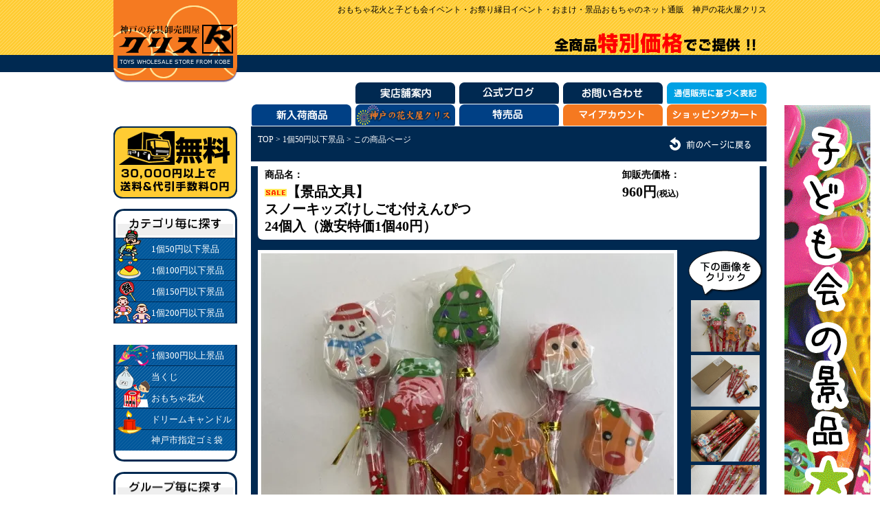

--- FILE ---
content_type: text/html; charset=EUC-JP
request_url: http://www.kurisu.me/?pid=65709880
body_size: 13578
content:
<!DOCTYPE html PUBLIC "-//W3C//DTD XHTML 1.0 Transitional//EN" "http://www.w3.org/TR/xhtml1/DTD/xhtml1-transitional.dtd">
<html xmlns:og="http://ogp.me/ns#" xmlns:fb="http://www.facebook.com/2008/fbml" xmlns:mixi="http://mixi-platform.com/ns#" xmlns="http://www.w3.org/1999/xhtml" xml:lang="ja" lang="ja" dir="ltr">
<head>
<meta http-equiv="content-type" content="text/html; charset=euc-jp" />
<meta http-equiv="X-UA-Compatible" content="IE=edge,chrome=1" />
<title> - 神戸の玩具(おもちゃ)卸売問屋　景品・花火・縁日用品を通販　株式会社クリス</title>
<meta name="Keywords" content="こども,おもちゃ,子ども会,子供会,こども会,小学生,女の子,男の子,プレゼント,縁日,景品,ノベルティ,おまけ" />
<meta name="Description" content="子ども会、店舗販促での景品おまけに最適！景品おもちゃ、景品玩具、景品文具を激安問屋卸値特価で通販！安い！" />
<meta name="Author" content="" />
<meta name="Copyright" content="" />
<meta http-equiv="content-style-type" content="text/css" />
<meta http-equiv="content-script-type" content="text/javascript" />
<link rel="stylesheet" href="https://img06.shop-pro.jp/PA01108/907/css/3/index.css?cmsp_timestamp=20251223103455" type="text/css" />
<link rel="stylesheet" href="https://img06.shop-pro.jp/PA01108/907/css/3/product.css?cmsp_timestamp=20251223103455" type="text/css" />

<link rel="alternate" type="application/rss+xml" title="rss" href="http://www.kurisu.me/?mode=rss" />
<link rel="alternate" media="handheld" type="text/html" href="http://www.kurisu.me/?prid=65709880" />
<script type="text/javascript" src="//ajax.googleapis.com/ajax/libs/jquery/1.7.2/jquery.min.js" ></script>
<meta property="og:title" content=" - 神戸の玩具(おもちゃ)卸売問屋　景品・花火・縁日用品を通販　株式会社クリス" />
<meta property="og:description" content="子ども会、店舗販促での景品おまけに最適！景品おもちゃ、景品玩具、景品文具を激安問屋卸値特価で通販！安い！" />
<meta property="og:url" content="http://www.kurisu.me?pid=65709880" />
<meta property="og:site_name" content="神戸の玩具(おもちゃ)卸売問屋　景品・花火・縁日用品を通販　株式会社クリス" />
<meta property="og:image" content="https://img06.shop-pro.jp/PA01108/907/product/65709880.jpg?cmsp_timestamp=20231110112937"/>
<meta property="og:type" content="product" />
<meta property="product:price:amount" content="960" />
<meta property="product:price:currency" content="JPY" />
<meta property="product:product_link" content="http://www.kurisu.me?pid=65709880" />
<script>
  var Colorme = {"page":"product","shop":{"account_id":"PA01108907","title":"\u795e\u6238\u306e\u73a9\u5177(\u304a\u3082\u3061\u3083)\u5378\u58f2\u554f\u5c4b\u3000\u666f\u54c1\u30fb\u82b1\u706b\u30fb\u7e01\u65e5\u7528\u54c1\u3092\u901a\u8ca9\u3000\u682a\u5f0f\u4f1a\u793e\u30af\u30ea\u30b9"},"basket":{"total_price":0,"items":[]},"customer":{"id":null},"inventory_control":"none","product":{"shop_uid":"PA01108907","id":65709880,"name":"\u3010\u666f\u54c1\u6587\u5177\u3011<br>\u30b9\u30ce\u30fc\u30ad\u30c3\u30ba\u3051\u3057\u3054\u3080\u4ed8\u3048\u3093\u3074\u3064<br>24\u500b\u5165\uff08\u6fc0\u5b89\u7279\u4fa11\u500b40\u5186\uff09","model_number":"M109-24","stock_num":null,"sales_price":960,"sales_price_including_tax":960,"variants":[],"category":{"id_big":888930,"id_small":0},"groups":[{"id":111999},{"id":134780}],"members_price":960,"members_price_including_tax":960}};

  (function() {
    function insertScriptTags() {
      var scriptTagDetails = [{"src":"https:\/\/free-shipping-notifier-assets.colorme.app\/shop.js","integrity":null}];
      var entry = document.getElementsByTagName('script')[0];

      scriptTagDetails.forEach(function(tagDetail) {
        var script = document.createElement('script');

        script.type = 'text/javascript';
        script.src = tagDetail.src;
        script.async = true;

        if( tagDetail.integrity ) {
          script.integrity = tagDetail.integrity;
          script.setAttribute('crossorigin', 'anonymous');
        }

        entry.parentNode.insertBefore(script, entry);
      })
    }

    window.addEventListener('load', insertScriptTags, false);
  })();
</script>
<script async src="https://zen.one/analytics.js"></script>
</head>
<body>
<meta name="colorme-acc-payload" content="?st=1&pt=10029&ut=65709880&at=PA01108907&v=20260121215221&re=&cn=67ef271caa37dd9017a35e9abd02b4a1" width="1" height="1" alt="" /><script>!function(){"use strict";Array.prototype.slice.call(document.getElementsByTagName("script")).filter((function(t){return t.src&&t.src.match(new RegExp("dist/acc-track.js$"))})).forEach((function(t){return document.body.removeChild(t)})),function t(c){var r=arguments.length>1&&void 0!==arguments[1]?arguments[1]:0;if(!(r>=c.length)){var e=document.createElement("script");e.onerror=function(){return t(c,r+1)},e.src="https://"+c[r]+"/dist/acc-track.js?rev=3",document.body.appendChild(e)}}(["acclog001.shop-pro.jp","acclog002.shop-pro.jp"])}();</script><STYLE type="text/css">
<!--
body {margin: 0;padding: 0;}
body {font-size : 12px;font-family: "Verdana";line-height: 1.6em;background-color: #ffffff;text-align:center;color: #000000;}
A {color:#ffffff;text-decoration:none;}
A:HOVER {color:#FFCC33;}
A:HOVER {text-decoration:underline;}
A.alpha:HOVER IMG {opacity:0.7;filter:alpha(opacity=70);}
-->
</STYLE>

<SCRIPT language="JavaScript"> 
/*
ページのトップへスクロールして移動
(c)Sapphirus.Biz
HREFに「#TOP」（大文字・小文字の区別は無し）があるリンクを
クリックした場合、スクロールしてページの一番上に移動します。
Ex.) <A href="#TOP">PAGE TOP</A>
*/
function setGoTop() {
	var aTagList = document.getElementsByTagName('a');
	for (var i = 0; i < aTagList.length; i++) {
		if (aTagList[i].href.match(/#top/i)) {
			aTagList[i].onclick = goPageTop;
		}
	}
}
var goTopMove = 3; // 加速度（0:停止～大きいほど遅くなる）
var goTopPosi;
function goPageTop() { // 距離取得と実行
	var yPos = document.body.scrollTop || document.documentElement.scrollTop;
	mObj(yPos);
	return false;
}
function mObj(y, s) { // 上に加速移動
	if (s) goTopMove = s;
	goTopPosi = parseInt(y - y * 2 / goTopMove);
	scrollTo(0, goTopPosi);
	if (goTopPosi > 0) setTimeout('mObj(goTopPosi, goTopMove)', 1);
}
if (window.addEventListener) window.addEventListener('load', setGoTop, false);
if (window.attachEvent) window.attachEvent('onload', setGoTop);
</SCRIPT>

<SCRIPT language="JavaScript">
<!--HPB_SCRIPT_ROV_50
//
//  Licensed Materials - Property of IBM
//  5724I83
//  (C) Copyright IBM Corp. 1995, 2007 All Rights Reserved.
//

// HpbImgPreload:
//
function HpbImgPreload()
{
  var appVer=parseInt(navigator.appVersion);
  var isNC=false,isN6=false,isIE=false;
  if (document.all && appVer >= 4) isIE=true; else
    if (document.getElementById && appVer > 4) isN6=true; else
      if (document.layers && appVer >= 4) isNC=true;
  if (isNC||isN6||isIE)
  {
    if (document.images)
    {
      var imgName = HpbImgPreload.arguments[0];
      var cnt;
      swImg[imgName] = new Array;
      for (cnt = 1; cnt < HpbImgPreload.arguments.length; cnt++)
      {
        swImg[imgName][HpbImgPreload.arguments[cnt]] = new Image();
        swImg[imgName][HpbImgPreload.arguments[cnt]].src = HpbImgPreload.arguments[cnt];
      }
    }
  }
}
// HpbImgFind:
//
function HpbImgFind(doc, imgName)
{
  for (var i=0; i < doc.layers.length; i++)
  {
    var img = doc.layers[i].document.images[imgName];
    if (!img) img = HpbImgFind(doc.layers[i], imgName);
    if (img) return img;
  }
  return null;
}
// HpbImgSwap:
//
function HpbImgSwap(imgName, imgSrc)
{
  var appVer=parseInt(navigator.appVersion);
  var isNC=false,isN6=false,isIE=false;
  if (document.all && appVer >= 4) isIE=true; else
    if (document.getElementById && appVer > 4) isN6=true; else
      if (document.layers && appVer >= 4) isNC=true;
  if (isNC||isN6||isIE)
  {
    if (document.images)
    {
      var img = document.images[imgName];
      if (!img) img = HpbImgFind(document, imgName);
      if (img) img.src = imgSrc;
    }
  }
}
var swImg; swImg=new Array;
//-->
</SCRIPT>

<SCRIPT language="JavaScript">
<!--HPB_SCRIPT_CODE_40
function _HpbImgSwap(imgName, imgSrc)
{
  var appVer=parseInt(navigator.appVersion);
  var isNC=false,isN6=false,isIE=false;
  if (document.all && appVer >= 4) isIE=true; else
    if (document.getElementById && appVer > 4) isN6=true; else
      if (document.layers && appVer >= 4) isNC=true;
  if (isNC||isN6||isIE)
  {
    if (document.images)
    {
      var img = document.images[imgName];
      if (!img) img = _HpbImgFind(document, imgName);
      if (img) img.src = imgSrc;
    }
  }
}

function _HpbImgFind(doc, imgName)
{
  for (var i=0; i < doc.layers.length; i++)
  {
    var img = doc.layers[i].document.images[imgName];
    if (!img) img = _HpbImgFind(doc.layers[i], imgName);
    if (img) return img;
  }
  return null;
}
//-->
</SCRIPT>



<meta http-equiv="Content-Type" content="text/html; charset=Shift_JIS"><meta http-equiv="Content-Style-Type" content="text/css"><meta name="GENERATOR" content="JustSystems Homepage Builder Version 15.0.1.0 for Windows"><TITLE></TITLE>
<BODY background="http://kurisu.chicappa.jp/kurisu/img/bg-1.gif" style="background-image : url(http://kurisu.chicappa.jp/kurisu/img/bg-1.gif);background-repeat : no-repeat;background-position : center top;"><DIV class="header">
<TABLE border="0" cellpadding="0" cellspacing="0" width="100%" height="120" style="background-image : url(http://kurisu.chicappa.jp/kurisu/img/header-02.gif);background-repeat : repeat-x;"><TR><TD>
<CENTER>
<TABLE border="0" cellpadding="0" cellspacing="0" width="950"><TR>
        <TD width="200" rowspan="2" align="left"><A href="http://www.kurisu.me"><IMG src="http://kurisu.chicappa.jp/kurisu/img/header-01.gif" width="180" height="120" border="0"></A></TD>
        <TD align="right" valign="top" style="font-size : 12px;font-family : Verdana;padding-top : 5px;" width="750">おもちゃ花火と子ども会イベント・お祭り縁日イベント・おまけ・景品おもちゃのネット通販　神戸の花火屋クリス</TD>
      </TR><TR>
<TD align="right" valign="bottom" style="padding-bottom : 42px;"><IMG src="http://kurisu.chicappa.jp/kurisu/img/header-03.gif" border="0"></TD>
</TR><TR>
        <TD rowspan="2"></TD>
        <TD align="right"><A href="http://www.kurisu.me/?tid=2&mode=f1" class="alpha"><IMG src="http://kurisu.chicappa.jp/kurisu/img/header-04.gif" width="145" height="31" border="0" style="margin-left : 6px;margin-right : 6px;"></A><A href="http://ameblo.jp/hanabiyakurisu/" target="_blank" class="alpha"><IMG src="http://kurisu.chicappa.jp/kurisu/img/header-06.gif" width="145" height="31" border="0"></A><A href="https://kurisu.shop-pro.jp/customer/inquiries/new" class="alpha"><IMG src="http://kurisu.chicappa.jp/kurisu/img/header-05.gif" width="145" height="31" border="0" style="margin-left : 6px;margin-right : 6px;"></A><A href="http://www.kurisu.me/?mode=sk" class="alpha"><IMG src="http://kurisu.chicappa.jp/kurisu/img/header-12.gif" width="145" height="31" border="0"></A></TD>
      </TR><TR>
        <TD style="padding-top : 1px;padding-bottom : 1px;" align="right"><A href="http://www.kurisu.me/?mode=srh&cid=&keyword=&x=23&y=11&sort=n" class="alpha"><IMG src="http://kurisu.chicappa.jp/kurisu/img/header-09.gif" width="145" height="31" border="0" class="alpha"></A><A href="http://www.kurisu.me/?mode=cate&cbid=819592&csid=0&sort=n" class="alpha"><IMG src="http://kurisu.chicappa.jp/kurisu/img/header-10.gif" width="145" height="31" border="0" style="margin-left : 6px;margin-right : 6px;"></A><A href="http://www.kurisu.me/?mode=srh&cid=&keyword=%C6%C3%C7%E4%C9%CA&x=11&y=19&sort=n" class="alpha"><IMG src="http://kurisu.chicappa.jp/kurisu/img/header-08.gif" width="145" height="31" border="0"></A><A href="http://www.kurisu.me/?mode=myaccount" class="alpha"><IMG src="http://kurisu.chicappa.jp/kurisu/img/header-11.gif" width="145" height="31" border="0" style="margin-left : 6px;margin-right : 6px;"></A><A href="https://kurisu.shop-pro.jp/cart/proxy/basket?shop_id=PA01108907&shop_domain=kurisu.me" class="alpha"><IMG src="http://kurisu.chicappa.jp/kurisu/img/header-13.gif" width="145" height="31" border="0"></A></TD>
      </TR></TABLE>
</CENTER>
</TD></TR></TABLE>
</DIV>
<DIV id="container">




<div class="side">
<TABLE border="0" cellpadding="0" cellspacing="0" width="180"><TR>
    <TD width="180" style="font-size : 11px;"><A href="http://www.kurisu.me/?mode=sk#delivery" target="_blank" class="alpha"><IMG src="http://kurisu.chicappa.jp/kurisu/img/left-01.gif" width="180" height="105" border="0" style="margin-bottom : 15px;"></A> </TD>
  </TR><TR><TD><IMG src="http://kurisu.chicappa.jp/kurisu/img/left-02.gif" width="180" height="43" border="0"></TD></TR><TR>
    <TD background="http://kurisu.chicappa.jp/kurisu/img/left-22.gif" height="31" style="font-size : 13px;color : white;padding-left : 55px;"><A href="http://www.kurisu.me/?mode=cate&cbid=888930&csid=0&sort=n">1個50円以下景品</A></TD>
  </TR><TR>
    <TD background="http://kurisu.chicappa.jp/kurisu/img/left-23.gif" height="31" style="font-size : 13px;color : white;padding-left : 55px;"><A href="http://www.kurisu.me/?mode=cate&cbid=888931&csid=0&sort=n">1個100円以下景品</A></TD>
  </TR><TR>
    <TD background="http://kurisu.chicappa.jp/kurisu/img/left-15.gif" height="31" style="font-size : 13px;color : white;padding-left : 55px;"><A href="http://www.kurisu.me/?mode=cate&cbid=888932&csid=0&sort=n">1個150円以下景品</A></TD>
  </TR><TR>
    <TD background="http://kurisu.chicappa.jp/kurisu/img/left-16.gif" height="31" style="font-size : 13px;color : white;padding-left : 55px;"><A href="http://www.kurisu.me/?mode=cate&cbid=888933&csid=0&sort=n">1個200円以下景品</A></TD>
  </TR><TR>
    <TD background="http://kurisu.chicappa.jp/kurisu/img/left-17.gif" height="31" style="font-size : 13px;color : white;padding-left : 55px;"><A href="http://www.kurisu.me/?mode=srh&sort=n&cid=&keyword=1%B8%C4300%B1%DF%B0%CA%B2%BC%B7%CA%C9%CA&x=20&y=12">1個300円以下景品</A></TD>
  </TR><TR>
    <TD background="http://kurisu.chicappa.jp/kurisu/img/left-18.gif" height="31" style="font-size : 13px;color : white;padding-left : 55px;"><A href="http://www.kurisu.me/?mode=srh&sort=n&cid=&keyword=1%B8%C4300%B1%DF%B0%CA%BE%E5%B7%CA%C9%CA&x=8&y=17">1個300円以上景品
</A></TD>
  </TR><TR>
<TD background="http://kurisu.chicappa.jp/kurisu/img/left-24.gif" height="31" style="font-size : 13px;color : white;padding-left : 55px;"><A href="http://www.kurisu.me/?mode=srh&sort=n&cid=&keyword=%C5%F6%A4%AF%A4%B8&x=0&y=0&page=1">当くじ</A></TD>
</TR><TR>
<TD background="http://kurisu.chicappa.jp/kurisu/img/left-25.gif" height="31" style="font-size : 13px;color : white;padding-left : 55px;"><A href="http://www.kurisu.me/?mode=cate&cbid=819592&csid=0&sort=n">おもちゃ花火</A></TD>
</TR><TR>
    <TD background="http://kurisu.chicappa.jp/kurisu/img/left-26.gif" height="31" style="font-size : 13px;color : white;padding-left : 55px;"><A href="http://www.kurisu.me/?mode=srh&sort=n&cid=&keyword=%A5%C9%A5%EA%A1%BC%A5%E0%A5%AD%A5%E3%A5%F3%A5%C9%A5%EB&x=14&y=11">ドリームキャンドル</A></TD>
  </TR><TR>
<TD background="http://kurisu.chicappa.jp/kurisu/img/left-20.gif" height="30" style="font-size : 13px;color : white;padding-left : 55px;"><A href="http://www.kurisu.me/?mode=cate&cbid=888934&csid=0&sort=n">神戸市指定ゴミ袋</A></TD>
</TR><TR>
    <TD background="http://kurisu.chicappa.jp/kurisu/img/left-21.gif" height="16"></TD>
  </TR><TR>
    <TD height="15"></TD>
  </TR><TR>
<TD><IMG src="http://kurisu.chicappa.jp/kurisu/img/left-06.gif" width="180" height="43" border="0"></TD>
</TR><TR>
<TD background="http://kurisu.chicappa.jp/kurisu/img/left-03.gif" height="31" style="font-size : 13px;color : white;padding-left : 20px;"><A href="http://www.kurisu.me/?mode=grp&gid=140964">ミニ鯉のぼり（こいのぼり）</A></TD>
</TR><TR>
<TD background="http://kurisu.chicappa.jp/kurisu/img/left-03.gif" height="31" style="font-size : 13px;color : white;padding-left : 20px;"><A href="http://www.kurisu.me/?mode=grp&gid=112014&sort=n">シャボン玉で遊ぼう！</A></TD>
</TR><TR>
<TD background="http://kurisu.chicappa.jp/kurisu/img/left-03.gif" height="31" style="font-size : 13px;color : white;padding-left : 20px;"><A href="http://www.kurisu.me/?mode=grp&gid=134327&sort=n">日本生まれのキャラクター景品</A></TD>
</TR><TR>
<TD background="http://kurisu.chicappa.jp/kurisu/img/left-03.gif" height="31" style="font-size : 13px;color : white;padding-left : 20px;"><A href="http://www.kurisu.me/?mode=grp&gid=111999&sort=n">文具で遊ぼう！</A></TD>
</TR><TR>
<TD background="http://kurisu.chicappa.jp/kurisu/img/left-03.gif" height="31" style="font-size : 13px;color : white;padding-left : 20px;"><A href="http://www.kurisu.me/?mode=grp&gid=134356&sort=n">おしゃれに遊ぼう！</A></TD>
</TR><TR>
<TD background="http://kurisu.chicappa.jp/kurisu/img/left-03.gif" height="31" style="font-size : 13px;color : white;padding-left : 20px;"><A href="http://www.kurisu.me/?mode=grp&gid=134357&sort=n">キャラクター玩具LOVE</A></TD>
</TR><TR>
<TD background="http://kurisu.chicappa.jp/kurisu/img/left-03.gif" height="31" style="font-size : 13px;color : white;padding-left : 20px;"><A href="http://www.kurisu.me/?mode=grp&gid=134358&sort=n">知育しながら遊ぶ玩具</A></TD>
</TR><TR>
<TD background="http://kurisu.chicappa.jp/kurisu/img/left-03.gif" height="31" style="font-size : 13px;color : white;padding-left : 20px;"><A href="http://www.kurisu.me/?mode=grp&gid=134359&sort=n">楽器と音で遊ぼう！</A></TD>
</TR><TR>
<TD background="http://kurisu.chicappa.jp/kurisu/img/left-03.gif" height="31" style="font-size : 13px;color : white;padding-left : 20px;"><A href="http://www.kurisu.me/?mode=grp&gid=112008&sort=n">昔なつかしい玩具で遊ぼう！</A></TD>
</TR><TR>
<TD background="http://kurisu.chicappa.jp/kurisu/img/left-03.gif" height="31" style="font-size : 13px;color : white;padding-left : 20px;"><A href="http://www.kurisu.me/?mode=grp&gid=134360&sort=n">公園で遊ぼう！</A></TD>
</TR><TR>
<TD background="http://kurisu.chicappa.jp/kurisu/img/left-03.gif" height="31" style="font-size : 13px;color : white;padding-left : 20px;"><A href="http://www.kurisu.me/?mode=grp&gid=134355&sort=n">おうちで遊ぼう！</A></TD>
</TR><TR>
<TD background="http://kurisu.chicappa.jp/kurisu/img/left-03.gif" height="31" style="font-size : 13px;color : white;padding-left : 20px;"><A href="http://www.kurisu.me/?mode=grp&gid=112002&sort=n">ヨーヨーで遊ぼう！</A></TD>
</TR><TR>
<TD background="http://kurisu.chicappa.jp/kurisu/img/left-04.gif" height="30" style="font-size : 13px;color : white;padding-left : 20px;"><A href="http://www.kurisu.me/?mode=grp&gid=134361&sort=n">クルマで遊ぼう！</A></TD>
</TR><TR>
<TD background="http://kurisu.chicappa.jp/kurisu/img/left-05.gif" height="16"></TD>
</TR><TR>
<TD height="15"></TD>
</TR><TR>
    <TD><IMG src="http://kurisu.chicappa.jp/kurisu/img/left-14.gif" width="180" height="44" border="0"></TD>
  </TR><TR>
    <TD height="60" style="font-size : 11px;font-family : Verdana;line-height : 20px;color : white;padding-top : 10px;padding-bottom : 10px;" valign="top" align="center" bgcolor="#002951">

<FORM action="http://www.kurisu.me/" id="search" style="padding-top : 0px;padding-left : 0px;padding-right : 0px;padding-bottom : 0px;margin-top : 0px;margin-left : 0px;margin-right : 0px;margin-bottom : 0px;"><input type="hidden" name="mode" value="srh" /><input type="hidden" name="sort" value="n" /><SELECT name="cid" style="margin-bottom : 10px;width : 160px;">
<option value="">全ての商品から</option><option value="888930,0">1個50円以下景品</option><option value="888931,0">1個100円以下景品</option><option value="888932,0">1個150円以下景品</option><option value="888933,0">1個200円以下景品</option><option value="819590,0">1個300円以下景品</option><option value="927394,0">1個300円以上景品</option><option value="936009,0">当くじ</option><option value="819592,0">花火</option><option value="918139,0">ドリームキャンドル</option><option value="888934,0">神戸市指定ゴミ袋</option></SELECT>
<input type="text" name="keyword" style="margin:0px 0px 0px 0px;width:113px;"><INPUT type="image" value="検索" src="http://kurisu.chicappa.jp/kurisu/img/left-13.gif" alt="検索" style="vertical-align : bottom;margin-left : 5px;"></FORM>

</TD>
  </TR><TR>
    <TD background="http://kurisu.chicappa.jp/kurisu/img/left-08.gif" height="15"></TD>
  </TR><TR>
     </TR><TR>
<TD>
<BR>
<DIV style="color : #3c3c3c;"><B>営業日カレンダー</B></DIV>
<TABLE border="0" width="180" height="3" cellspacing="0" cellpadding="0" style="background-color : #3c3c3c;margin-bottom : 2px;">
<TR>
<TD></TD>
</TR></TABLE>
<IFRAME src="http://kurisu.chicappa.jp/kurisu/htmlbox/calendar.html" width="180" height="180" scrolling="no" name="calendar" marginwidth="0" marginheight="0" frameborder="0"></IFRAME><BR>
<DIV style="font-size : 10.5px;line-height : 17px;">休業日は、お問合せの回答、受注確認、ご入金確認、出荷業務が行われません。 インターネットでのご注文は、<FONT color="#cc0000">24時間365日</FONT>お受けしております。</DIV>

</TD>
</TR><TR>
 
  </TR><TR>
    <TD><A href="http://www.google.co.jp/search?hl=ja&q=%E7%A5%9E%E6%88%B8%E3%81%AE%E8%8A%B1%E7%81%AB%E5%B1%8B&lr=lang_ja&rlz=1I7GGLL_ja" target="_blank" class="alpha"><IMG src="http://kurisu.chicappa.jp/kurisu/img/left-09.gif" width="180" height="172" border="0" style="margin-top : 15px;margin-bottom : 15px;"></A></TD>
  </TR><TR>
    <TD><IMG src="http://kurisu.chicappa.jp/kurisu/img/left-10.gif" width="180" height="44" border="0"></TD>
  </TR><TR>
    <TD background="http://kurisu.chicappa.jp/kurisu/img/left-03.gif" height="31" style="font-size : 13px;color : white;padding-left : 15px;"><A href="http://www.kurisu.me/?tid=2&mode=f2">会社概要</A></TD>
  </TR><TR>
<TD background="http://kurisu.chicappa.jp/kurisu/img/left-03.gif" height="31" style="font-size : 13px;color : white;padding-left : 15px;"><A href="http://www.kurisu.me/?tid=2&mode=f1">実店舗のご案内</A></TD>
</TR><TR>
    <TD background="http://kurisu.chicappa.jp/kurisu/img/left-03.gif" height="31" style="font-size : 13px;color : white;padding-left : 15px;"><A href="http://www.kurisu.me/?mode=sk">特定商取引法に基づく表記</A></TD>
  </TR><TR>
    <TD background="http://kurisu.chicappa.jp/kurisu/img/left-03.gif" height="31" style="font-size : 13px;color : white;padding-left : 15px;"><A href="http://kurisu.me/?mode=privacy">プライバシーポリシー</A></TD>
  </TR><TR>
    <TD background="http://kurisu.chicappa.jp/kurisu/img/left-03.gif" height="31" style="font-size : 13px;color : white;padding-left : 15px;"><A href="https://secure.shop-pro.jp/?mode=mailmaga&shop_id=PA01108907">メールマガジン登録・解除</A></TD>
  </TR><TR>
    <TD background="http://kurisu.chicappa.jp/kurisu/img/left-03.gif" height="31" style="font-size : 13px;color : white;padding-left : 15px;">イベント情報</TD>
  </TR><TR>
    <TD background="http://kurisu.chicappa.jp/kurisu/img/left-04.gif" height="30" style="font-size : 13px;color : white;padding-left : 15px;"></TD>
  </TR><TR>
    <TD background="http://kurisu.chicappa.jp/kurisu/img/left-05.gif" height="16"></TD>
  </TR><TR>
    <TD height="15"></TD>
  </TR><TR>
    <TD><IMG src="http://kurisu.chicappa.jp/kurisu/img/left-11.gif" width="180" height="44" border="0"></TD>
  </TR><TR>
<TD style="font-size : 12px;font-family : Verdana;line-height : 20px;color : white;padding-top : 10px;padding-left : 10px;padding-right : 10px;padding-bottom : 10px;" valign="top" align="left" bgcolor="#002951" height="10">

</TD>
</TR><TR>
<TD style="font-size : 12px;font-family : Verdana;line-height : 20px;color : white;padding-top : 10px;padding-left : 10px;padding-right : 10px;padding-bottom : 10px;" valign="top" align="left" bgcolor="#002951">
<a href="https://kurisu.shop-pro.jp/cart/proxy/basket?shop_id=PA01108907&shop_domain=kurisu.me" class="alpha"><IMG src="http://kurisu.chicappa.jp/kurisu/img/left-12.gif" width="160" height="40" border="0"></a>

</TD>
</TR><TR>
<TD background="http://kurisu.chicappa.jp/kurisu/img/left-08.gif" height="15"></TD>
</TR><TR>
<TD height="15"></TD>
</TR><TR>
    <TD height="20"><A href="http://kurisu.chicappa.jp/kurisu/dl/fax-order.pdf" target="_blank" class="alpha"><IMG src="http://kurisu.chicappa.jp/kurisu/img/fax.gif" width="180" height="206" border="0"></A><BR><BR></TD>
 <TD height="15"></TD>
  </TR><TR>
    <TD><IMG src="http://kurisu.chicappa.jp/kurisu/img/left-07.gif" width="180" height="44" border="0"></TD>
  </TR><TR>
    <TD height="200" style="font-size : 12px;font-family : Verdana;line-height : 20px;color : white;padding-top : 10px;padding-left : 10px;padding-right : 10px;padding-bottom : 10px;" valign="top" align="left" bgcolor="#002951">
ご来店ありがとうございます！<br>
時節に合わせた販促グッズ・おもちゃ花火・縁日グッズが神戸の店舗で手に取ってみて頂けます。<br>
一部店舗在庫にないアイテムもありますので、ご注文商品が決まっている場合は、メール・FAXにてお気軽に在庫確認をしてください。
また、プチサプライズに最適のドリームキャンドルをご用意していますので、飲食店様やご家庭でも是非ご利用ください。<br>
子ども会、謝恩会幹事様、お子様用店舗販促でお困りの店舗オーナー様のお越しをお待ちしております。<br/>
</TD>
  </TR><TR>
    <TD background="http://kurisu.chicappa.jp/kurisu/img/left-08.gif" height="15"></TD>

  </TR></TABLE>
</div>


<div class="main"><SCRIPT language="JavaScript">
<!--HPB_SCRIPT_CODE_40
function _HpbImgSwap(imgName, imgSrc)
{
  var appVer=parseInt(navigator.appVersion);
  var isNC=false,isN6=false,isIE=false;
  if (document.all && appVer >= 4) isIE=true; else
    if (document.getElementById && appVer > 4) isN6=true; else
      if (document.layers && appVer >= 4) isNC=true;
  if (isNC||isN6||isIE)
  {
    if (document.images)
    {
      var img = document.images[imgName];
      if (!img) img = _HpbImgFind(document, imgName);
      if (img) img.src = imgSrc;
    }
  }
}

function _HpbImgFind(doc, imgName)
{
  for (var i=0; i < doc.layers.length; i++)
  {
    var img = doc.layers[i].document.images[imgName];
    if (!img) img = _HpbImgFind(doc.layers[i], imgName);
    if (img) return img;
  }
  return null;
}
//-->
</SCRIPT>


<TABLE border="0" cellpadding="0" cellspacing="0" width="750"><TR>
    <TD style="font-size : 12px;font-family : Verdana;color : white;padding-top : 10px;padding-left : 10px;padding-right : 10px;padding-bottom : 10px;" bgcolor="#002951" width="750">

<a href="#" onclick="history.back(); return false;"><IMG src="http://kurisu.chicappa.jp/kurisu/img/item-01.gif" width="145" height="31" border="0" align="right"></a>
<a href="./">TOP</a> &gt; <a href='?mode=cate&cbid=888930&csid=0&sort=n'>1個50円以下景品</a> &gt; <a href='?pid=65709880'>この商品ページ</a>

</TD>
  </TR></TABLE>

<TABLE border="0" cellpadding="0" cellspacing="0" width="750"><TR><TD colspan="3" height="7">
<IMG src="http://kurisu.chicappa.jp/kurisu/img/item-02.gif" width="750" height="7" border="0"></TD></TR><TR>
    <TD colspan="3" background="http://kurisu.chicappa.jp/kurisu/img/item-03.gif" height="80" align="center" valign="middle">
    <TABLE border="0" cellpadding="0" cellspacing="0" height="80" style="font-size : 14px;font-family : Verdana;font-weight : bold;line-height : 25px;" width="750">
<TR>
        <TD align="left" valign="top" style="padding-left : 20px;padding-right : 10px;" width="500" colspan="2">
<B style="font-size : 14px;">商品名：</B><BR>

<FONT color="#000000" style="font-size : 20px;"><img class='new_mark_img1' src='https://img.shop-pro.jp/img/new/icons24.gif' style='border:none;display:inline;margin:0px;padding:0px;width:auto;' />【景品文具】<br>スノーキッズけしごむ付えんぴつ<br>24個入（激安特価1個40円）</FONT><br/>
</TD>
<TD align="left" valign="top" style="padding-left : 10px;padding-right : 20px;" width="190"><B style="font-size : 14px;">卸販売価格：</B><BR>

<B style="font-size : 20px;">960円</B><FONT color="#000000" style="font-size : 12px;">(税込)</FONT><br/>

</TD>
</TR></TABLE>
    </TD>
  </TR><TR>
<TD colspan="3" height="7"><IMG src="http://kurisu.chicappa.jp/kurisu/img/item-04.gif" width="750" height="7" border="0"></TD>
</TR><TR>
    <TD colspan="3" bgcolor="#002951" height="5"></TD>
  </TR>
</TABLE>


<TABLE border="0" cellpadding="0" cellspacing="0" width="750" bgcolor="#002951">
<TR>
<TD width="610" valign="top">
<IMG src="https://img06.shop-pro.jp/PA01108/907/product/65709880.jpg?cmsp_timestamp=20231110112937" border="0" name="big" style="margin-top : 10px;margin-left : 10px;margin-right : 10px;margin-bottom : 10px;border-width : 5px 5px 5px 5px;border-style : solid solid solid solid;border-color : white white white white;">

</TD>
<TD valign="top" align="center"><IMG src="http://kurisu.chicappa.jp/kurisu/img/item-05.gif" width="108" height="68" border="0" style="margin-top : 10px;margin-bottom : 5px;"><BR>    

<A onmouseover="_HpbImgSwap('big', 'https://img06.shop-pro.jp/PA01108/907/product/65709880.jpg?cmsp_timestamp=20231110112937') "><IMG src="https://img06.shop-pro.jp/PA01108/907/product/65709880.jpg?cmsp_timestamp=20231110112937" width="100" border="0"></A>
<A onmouseover="_HpbImgSwap('big', 'https://img06.shop-pro.jp/PA01108/907/product/65709880_o1.jpg?cmsp_timestamp=20231110112937') "><IMG src="https://img06.shop-pro.jp/PA01108/907/product/65709880_o1.jpg?cmsp_timestamp=20231110112937" width="100" border="0" style="margin-top : 5px;margin-bottom : 5px;"></A>
<A onmouseover="_HpbImgSwap('big', 'https://img06.shop-pro.jp/PA01108/907/product/65709880_o2.jpg?cmsp_timestamp=20231110112937') "><IMG src="https://img06.shop-pro.jp/PA01108/907/product/65709880_o2.jpg?cmsp_timestamp=20231110112937" width="100" border="0" style="margin-bottom : 5px;"></A>
<A onmouseover="_HpbImgSwap('big', 'https://img06.shop-pro.jp/PA01108/907/product/65709880_o3.jpg?cmsp_timestamp=20231110112937') "><IMG src="https://img06.shop-pro.jp/PA01108/907/product/65709880_o3.jpg?cmsp_timestamp=20231110112937" width="100" border="0"></A>

</TD>
</TR></TABLE>
<TABLE border="0" cellpadding="0" cellspacing="0" width="750" bgcolor="#002951"><TR>
    <TD width="455" valign="top" align="center">
    <TABLE border="0" cellpadding="0" cellspacing="0">
      <TR>
        <TD><IMG src="http://kurisu.chicappa.jp/kurisu/img/item-06.gif" width="430" height="49" border="0"></TD>
      </TR><TR>
        <TD background="http://kurisu.chicappa.jp/kurisu/img/item-07.gif" align="left" valign="top" style="font-size : 13px;line-height : 30px;padding-top : 15px;padding-left : 20px;padding-right : 15px;padding-bottom : 15px;" height="315" width="395">
<div id="item_setumei">
<!--説明文-->
<p class="main_come">
サンタやクリスマスツリー、スノーマンなどクリスマスを盛り上げるカタチの消しゴムがいっぱい。<br>
サンタ柄のえんぴつに6種のクリスマス消しゴムが付属します。<br>
別売のクリスマスブーツに入れて、クリスマス会イベントのプレゼントギフトにするのも良いのではないでしょうか。
</p>
<!--/説明文-->

<!--サイズ等のスペック-->
<table border="0" cellspacing="0" cellpadding="0">
<!--行--><tr><th>内容</th><td>24本</td></tr>
<!--行--><tr><th>素材</th><td>PVC、木</td></tr>
<!--行--><tr><th>パッケージサイズ</th><td>約H205W100D75mm</td></tr>
<!--行--><tr><th>本体サイズ</th><td>約長さ190mm</td></tr>
<!--行--><tr><th>対象年齢</th><td>6歳以上</td></tr>
</table>
<!--/サイズ等のスペック-->

<!--補足説明文-->
<p class="sub">
幼稚園、保育園、自治会、子供会、少年団、児童館でのお子様用の景品ノベルティにもどうぞ。プレゼント、おまけになど幅広く活用できます。お祭り、縁日、バザー、謝恩会、パーティなど各種イベント用景品、賞品としても最適です。<br>また、店舗販促の販促品、ノベルティ、粗品にもいかがでしょうか。 
<br>
<br>
幼稚園、保育園、自治会、子供会、少年団、児童館でのお子様用の景品ノベルティにもどうぞ。<br>プレゼント、おまけになど幅広く活用できます。<br>お祭り、縁日、バザー、謝恩会、パーティなど各種イベント用景品、賞品としても最適です。<br>
また、店舗販促の販促品、ノベルティ、粗品にもいかがでしょうか。<br><br>

写真に写る鉄腕アトムの人形のサイズは、直立した状態で約縦155mm横70mm。<br>
飲料缶350mlよりちょっと大きなサイズ感になります。<br>
サイズ計測の参考にしてください。<br>
また、人形は商品に含まれませんので、予めご了承ください。</p>
<!--/補足説明文-->


<!--実店舗コメント-->
<div id="item_shop">
こちらの商品は<A href="http://www.kurisu.me/?tid=2&mode=f1" target="_blank">「神戸の花火屋クリス」の実店舗</A>でも激安卸値販売しております。在庫切れ、完売の際は、早急にご連絡いたしますので、ご理解、ご了承のほど、よろしくお願いします。
</div>
<!--/実店舗コメント-->

<!--注意文-->
<div id="item_attention">
<h5>■ご注意：ご購入される前に必ずお読みください。</h5>
12～50個単位(激安1個単価10円～100円）の景品玩具・文具をお求めのお客様へ<br>これらの商品は「業務用商材」の為、不良品が出た場合返品・交換・返金はできません。<br>製造メーカー様もできるだけお値段を安く設定し、高い品質を保つ努力をしていますが、20％程度の不良品がでる可能性を含んだ激安特価品として提供しております。<br>もちろん、全ての商品、ロットで不良品が混じるわけではありません。<br>もし、一般のお客様でご利用の際には、「人数分の個数」だけを確保するのではなく、予備として2割程度多めにご発注頂く事をおすすめします。
</div>
<!--/注意文--->

<!--関連キーワード-->
<div id="item_keyword">
<h6>この商品の関連検索キーワード</h6>
<p>
<A href="http://www.kurisu.me/?mode=srh&cid=&keyword=%BB%D2%A4%C9%A4%E2%B2%F1&x=26&y=14">子ども会</A>　<A href="http://www.kurisu.me/?mode=srh&cid=&keyword=%BB%D2%B6%A1%B2%F1">子供会</A>　<A href="http://www.kurisu.me/?mode=srh&cid=&keyword=%B7%CA%C9%CA%A4%AA%A4%E2%A4%C1%A4%E3&x=30&y=6">景品おもちゃ</A>　<A href="http://www.kurisu.me/?mode=srh&cid=&keyword=%B7%CA%C9%CA%B4%E1%B6%F1&x=25&y=11">景品玩具</A>　<A href="http://www.kurisu.me/?mode=srh&cid=&keyword=%A5%D0%A5%B6%A1%BC%B7%CA%C9%CA&x=20&y=14">バザー景品</A>　<A href="http://www.kurisu.me/?mode=srh&cid=&keyword=%BB%A8%B2%DF%A4%AA%A4%E2%A4%C1%A4%E3">雑貨おもちゃ</A>
</p>
</div>
<!--/関連キーワード-->
</div>

</TD>
      </TR><TR>
        <TD><IMG src="http://kurisu.chicappa.jp/kurisu/img/item-08.gif" width="430" height="22" border="0"></TD>
      </TR>
    </TABLE>
    </TD>
    <TD align="center" valign="top">
    <TABLE border="0" cellpadding="0" cellspacing="0">
      <TR>
        <TD><IMG src="http://kurisu.chicappa.jp/kurisu/img/item-09.gif" width="270" height="21" border="0"></TD>
      </TR><TR>
        <TD bgcolor="#EEEEEE" valign="top" align="left" style="padding-left : 20px;padding-right : 10px;">

    <form name="product_form" method="post" action="https://kurisu.shop-pro.jp/cart/proxy/basket/items/add">
    <TABLE border="0" cellpadding="0" cellspacing="0" style="font-size : 14px;line-height : 30px;">
<tr>
        <TD align="left" width="80">卸販売価格</TD>
        <TD style="font-size : 16px;font-weight : bold;">960円<FONT color="#000000" style="font-size : 12px;">(税込)</FONT><br/>
        </TD>
      </tr><tr>
        <TD align="left">ご購入数</TD>
        <td style="padding: 0px 0px;">
        <table border="0" cellpadding="0" cellspacing="0">
          <tr>
            <TD style="padding-top : 0px;padding-left : 0px;padding-right : 0px;padding-bottom : 0px;"><INPUT type="text" name="product_num" value="1" style="text-align : center;padding-top : 0px;padding-left : 0px;padding-right : 0px;padding-bottom : 0px;margin-top : 0px;margin-left : 0px;margin-right : 0px;margin-bottom : 0px;width : 50px;"></TD>
            <td style="padding: 0px;">
            <div style="width: 20px;"><a href="javascript:f_change_num2(document.product_form.product_num,'1',1,null);"><img src="https://img.shop-pro.jp/common/nup.gif"></a><a href="javascript:f_change_num2(document.product_form.product_num,'0',1,null);"><img src="https://img.shop-pro.jp/common/ndown.gif"></a></div>
            </td>
            <td style="padding: 0px;">セット</td>
          </tr>
        </table>
        </td>
      </tr>    </TABLE>
    <TABLE border="0" cellpadding="0" cellspacing="0" width="220"><TR>
<TD style="border-bottom-width : 1px;border-bottom-style : dashed;border-bottom-color : silver;" width="220" height="10">　</TD>
      </TR><TR>
<TD height="10">　</TD>
      </TR></TABLE>
    
<A name="cart"><INPUT type="image" value="カートに入れる" src="http://kurisu.chicappa.jp/kurisu/img/item-10.gif" alt="カートに入れる"></A>

        <TABLE border="0" cellpadding="0" cellspacing="0" style="font-size : 12px;margin-top : 10px;" width="240"><TR>
<TD><IMG src="http://kurisu.chicappa.jp/kurisu/img/item-11.gif" border="0" width="11" height="11"></TD>
<TD style="line-height : 15px;padding-top : 3px;padding-left : 5px;padding-bottom : 3px;"><A href="http://www.kurisu.me/?mode=sk#delivery" target="_blank"><FONT color="#000099">1回の配送での合計が30,000円以上で<BR>送料、代引き手数料が無料になります !!</FONT></A></TD>
</TR><TR>
<TD><IMG src="http://kurisu.chicappa.jp/kurisu/img/item-11.gif" border="0" width="11" height="11"></TD>
<TD style="padding-top : 3px;padding-left : 5px;padding-bottom : 3px;"><A href="http://www.kurisu.me/?mode=sk" target="_blank"><FONT color="#000099"><FONT color="#000099">特定商取引法に基づく表記</FONT></FONT></A></TD>
</TR><TR>
<TD><IMG src="http://kurisu.chicappa.jp/kurisu/img/item-11.gif" width="11" height="11" border="0"></TD>
<TD style="padding-top : 3px;padding-left : 5px;padding-bottom : 3px;"><A href="https://kurisu.shop-pro.jp/customer/products/65709880/inquiries/new" target="_blank"><FONT color="#000099">この商品について問い合わせる。</FONT></A></TD>
</TR>
<TR><TD><IMG src="http://kurisu.chicappa.jp/kurisu/img/item-11.gif" width="11" height="11" border="0"></TD><TD style="padding-top : 3px;padding-left : 5px;padding-bottom : 3px;"></TD></TR>
<TR><TD><IMG src="http://kurisu.chicappa.jp/kurisu/img/item-11.gif" width="11" height="11" border="0"></TD><TD style="padding-top : 3px;padding-left : 5px;padding-bottom : 3px;"><a href="https://twitter.com/share" class="twitter-share-button" data-url="http://www.kurisu.me/?pid=65709880" data-text="" data-lang="ja" >ツイート</a>
<script charset="utf-8">!function(d,s,id){var js,fjs=d.getElementsByTagName(s)[0],p=/^http:/.test(d.location)?'http':'https';if(!d.getElementById(id)){js=d.createElement(s);js.id=id;js.src=p+'://platform.twitter.com/widgets.js';fjs.parentNode.insertBefore(js,fjs);}}(document, 'script', 'twitter-wjs');</script></TD></TR>


</TABLE>
        
<br/><input type="hidden" name="user_hash" value="005f084a98eda82f808d859f7901cce4"><input type="hidden" name="members_hash" value="005f084a98eda82f808d859f7901cce4"><input type="hidden" name="shop_id" value="PA01108907"><input type="hidden" name="product_id" value="65709880"><input type="hidden" name="members_id" value=""><input type="hidden" name="back_url" value="http://www.kurisu.me/?pid=65709880"><input type="hidden" name="reference_token" value="03ebbd48e0db4ee3a3d6b4feecaa3ca9"><input type="hidden" name="shop_domain" value="kurisu.me"></form>

</TD>
      </TR><TR>
<TD><IMG src="http://kurisu.chicappa.jp/kurisu/img/item-12.gif" width="270" height="21" border="0"></TD>
</TR>
</TABLE>
</TD>
</TR></TABLE><TABLE border="0" cellpadding="0" cellspacing="0" width="750" bgcolor="#002951"><TR>
    <TD height="100" valign="middle" align="center"><IMG src="http://kurisu.chicappa.jp/kurisu/img/item-13.gif" width="720" height="45" border="0"></TD>
  </TR><TR>
    <TD height="900" valign="top" align="left">


<TABLE border="0" cellpadding="0" cellspacing="0" width="750">
<TR>
<TD width="198" valign="middle" align="center" style="font-size : 12px;font-family : Verdana;padding-top : 15px;padding-left : 25px;padding-right : 25px;padding-bottom : 30px;">
<div class="itemarea">
<a href="?pid=63264338">
<div>
<img src="https://img06.shop-pro.jp/PA01108/907/product/63264338_th.jpg?20130905183833" width="140" class="border" />
</div>
【ハロウィン】<br>けしごむ付えんぴつ2<br>24個（激安特価1個40円）
</a>
</div>
</TD>
</TR></TABLE>
<br class="clear" />



<DIV align="center"><a href="http://www.kobe-swimmy.com/" class="alpha" target="_blank"><IMG src="http://kurisu.chicappa.jp/kurisu/img-banner/bannerKSP.gif" width="750" height="100" border="0" style="margin-top : 5px;margin-bottom : 5px;"></a><br>
    <br>
<A href="http://www.kurisu.me/?mode=cate&cbid=819592&csid=0&sort=n" class="alpha"><IMG src="http://kurisu.chicappa.jp/kurisu/img-banner/banner22.gif" width="750" height="100" border="0" style="margin-top : 5px;margin-bottom : 5px;"></A><br>
<BR>
<TABLE border="0" width="700" cellpadding="0" cellspacing="0" style="font-size : 16px;color : black;">
<TR>
<TD colspan="3" width="700" height="76" style="background-image : url(http://kurisu.chicappa.jp/kurisu/img/box-01.gif);background-repeat : no-repeat;background-position : center top;"></TD>
</TR><TR>
<TD height="58" width="236" background="http://kurisu.chicappa.jp/kurisu/img/box-02.gif" align="center"><B><A href="http://www.kurisu.me/?mode=cate&cbid=819592&csid=1"><FONT color="#000000">手持花火セット</FONT></A></B></TD>
<TD width="225" background="http://kurisu.chicappa.jp/kurisu/img/box-03.gif" align="center"><B><A href="http://www.kurisu.me/?mode=cate&cbid=819592&csid=2"><FONT color="#000000">花火セット</FONT></A></B></TD>
<TD width="239" background="http://kurisu.chicappa.jp/kurisu/img/box-04.gif" align="center"><B><A href="http://www.kurisu.me/?mode=cate&cbid=819592&csid=3"><FONT color="#000000">手持花火1本18円～</FONT></A></B></TD>
</TR><TR>
<TD height="58" width="236" background="http://kurisu.chicappa.jp/kurisu/img/box-02.gif" align="center"><B><A href="http://www.kurisu.me/?mode=cate&cbid=819592&csid=4"><FONT color="#000000">線香花火</FONT></A></B></TD>
<TD width="225" background="http://kurisu.chicappa.jp/kurisu/img/box-03.gif" align="center"><B><A href="http://www.kurisu.me/?mode=cate&cbid=819592&csid=5"><FONT color="#000000">噴出花火</FONT></A></B></TD>
<TD width="239" background="http://kurisu.chicappa.jp/kurisu/img/box-04.gif" align="center"><B><A href="http://www.kurisu.me/?mode=cate&cbid=819592&csid=6"><FONT color="#000000">回転・走行花火</FONT></A></B></TD>
</TR><TR>
<TD height="58" width="236" background="http://kurisu.chicappa.jp/kurisu/img/box-02.gif" align="center"><A href="http://www.kurisu.me/?mode=cate&cbid=819592&csid=7"><B><FONT color="#000000">飛翔・ロケット花火</FONT></B></A></TD>
<TD width="225" background="http://kurisu.chicappa.jp/kurisu/img/box-03.gif" align="center"><B><A href="http://www.kurisu.me/?mode=cate&cbid=819592&csid=8"><FONT color="#000000">ナイアガラ花火</FONT></A></B></TD>
<TD width="239" background="http://kurisu.chicappa.jp/kurisu/img/box-04.gif" align="center"><B><A href="http://www.kurisu.me/?mode=cate&cbid=819592&csid=9"><FONT color="#000000">連発花火</FONT></A></B></TD>
</TR><TR>
<TD height="58" width="236" background="http://kurisu.chicappa.jp/kurisu/img/box-02.gif" align="center"><A href="http://www.kurisu.me/?mode=cate&cbid=819592&csid=12"><B><FONT color="#000000">煙幕・音物花火</FONT></B></A></TD>
<TD width="225" background="http://kurisu.chicappa.jp/kurisu/img/box-03.gif" align="center"><B><A href="http://www.kurisu.me/?mode=cate&cbid=819592&csid=10"><FONT color="#000000">打上花火</FONT></A></B></TD>
<TD width="239" background="http://kurisu.chicappa.jp/kurisu/img/box-04.gif" align="center"><B><A href="http://www.kurisu.me/?mode=cate&cbid=819592&csid=11"><FONT color="#000000">パラシュート花火</FONT></A></B></TD>
</TR><TR>
<TD height="58" width="236" background="http://kurisu.chicappa.jp/kurisu/img/box-02.gif" align="center"><B><A href="http://www.kurisu.me/?mode=cate&cbid=819592&csid=13"><FONT color="#000000">害獣撃退花火</FONT></A></B></TD>
<TD width="225" background="http://kurisu.chicappa.jp/kurisu/img/box-03.gif" align="center"><B><A href="http://www.kurisu.me/?mode=cate&cbid=819592&csid=15"><FONT color="#000000">その他花火</FONT></A></B></TD>
<TD width="239" background="http://kurisu.chicappa.jp/kurisu/img/box-04.gif" align="center"><A href="http://www.kurisu.me/?mode=cate&cbid=819592&csid=14"><B><FONT color="#000000">点火具</FONT></B></A></TD>
</TR><TR>
<TD colspan="3" background="http://kurisu.chicappa.jp/kurisu/img/box-05.gif" width="700" height="24"></TD>
</TR>
</TABLE>
<BR>
<BR>
<br>
<A href="http://www.kurisu.me/?mode=grp&gid=112014&sort=n " class="alpha"><IMG src="http://kurisu.chicappa.jp/kurisu/img-banner/banner1.png" width="180" height="72" border="0"></A>　　<A href="http://www.kurisu.me/?mode=grp&gid=134327&sort=n " class="alpha"><IMG src="http://kurisu.chicappa.jp/kurisu/img-banner/banner2.png" width="180" height="86" border="0"></A>　　<A href="http://www.kurisu.me/?mode=grp&gid=111999&sort=n " class="alpha"><IMG src="http://kurisu.chicappa.jp/kurisu/img-banner/banner10.png" width="180" height="85" border="0"></A><br>
<br><A href="http://www.kurisu.me/?mode=grp&gid=134356&sort=n " class="alpha"><IMG src="http://kurisu.chicappa.jp/kurisu/img-banner/banner11.png" width="180" height="85" border="0"></A>　　<A href="http://www.kurisu.me/?mode=grp&gid=134357&sort=n " class="alpha"><IMG src="http://kurisu.chicappa.jp/kurisu/img-banner/banner12.png" width="180" height="85" border="0"></A>　　<A href="http://www.kurisu.me/?mode=grp&gid=134358&sort=n " class="alpha"><IMG src="http://kurisu.chicappa.jp/kurisu/img-banner/banner3.png" width="180" height="85" border="0"></A><BR>
<BR>
<A href="http://www.kurisu.me/?mode=grp&gid=134359&sort=n " class="alpha"><IMG src="http://kurisu.chicappa.jp/kurisu/img-banner/banner4.png" width="180" height="85" border="0"></A>　　<A href="http://www.kurisu.me/?mode=grp&gid=112008&sort=n " class="alpha"><IMG src="http://kurisu.chicappa.jp/kurisu/img-banner/banner5.png" width="180" height="85" border="0"></A>　　<A href="http://www.kurisu.me/?mode=grp&gid=134360&sort=n " class="alpha"><IMG src="http://kurisu.chicappa.jp/kurisu/img-banner/banner6.png" width="180" height="85" border="0"></A><BR>
<BR>
<A href="http://www.kurisu.me/?mode=grp&gid=134355&sort=n " class="alpha"><IMG src="http://kurisu.chicappa.jp/kurisu/img-banner/banner7.png" width="180" height="85" border="0"></A>　　<A href="http://www.kurisu.me/?mode=grp&gid=112002&sort=n " class="alpha"><IMG src="http://kurisu.chicappa.jp/kurisu/img-banner/banner8.png" width="180" height="85" border="0"></A>　　<A href="http://www.kurisu.me/?mode=grp&gid=134361&sort=n " class="alpha"><IMG src="http://kurisu.chicappa.jp/kurisu/img-banner/banner9.png" width="180" height="85" border="0"></A><BR>
<BR>
<A href="http://www.kurisu.me/?mode=grp&gid=134780&sort=n " class="alpha"><IMG src="http://kurisu.chicappa.jp/kurisu/img-banner/banner13.png" width="180" height="72" border="0"></A>　<A href="http://www.kurisu.me/?mode=grp&gid=140964" class="alpha"><IMG src="http://kurisu.chicappa.jp/kurisu/img-banner/banner14.png" width="180" height="72" border="0"></A>

</DIV>

</TD>
  </TR></TABLE>
</div>

</DIV><DIV class="footer" align="center">
<TABLE border="0" cellpadding="0" cellspacing="0" width="100%" background="http://kurisu.chicappa.jp/kurisu/img/footer-01.gif" height="225">
<TR>
    <TD align="center">
<TABLE border="0" cellpadding="0" cellspacing="0" height="180" width="946" style="font-size : 12px;font-family : Verdana;line-height : 20px;color : black;">
<TR>
<TD valign="top" style="padding-top : 30px;padding-right : 40px;" align="left">
<DIV style="font-size : 10px;color : olive;"><B>●神戸の花火屋クリス・景品おもちゃ・縁日用品を通販【株式会社クリス】 </B>のご紹介：<br>
子ども会、自治会などの各種季節のお祭り縁日ベント行事ご担当者様、また、店舗運営の業者様、いつもお疲れ様です。　おもちゃ花火、景品おもちゃ、景品玩具、景品文具、おまけおもちゃなど問屋卸売価格にて激安通販しております。また、インターネット通販以外にもAmazon店舗・神戸本店店舗にて販売しております。　是非、お越しください！<BR>
●<B>取扱い商品</B>：<BR>
おもちゃ花火、玩具花火、景品おもちゃ、景品玩具、景品文具、ドリームキャンドル、お祭り縁日グッズ<BR>
</DIV>
</TD>
<TD width="150" valign="top" align="left"><BR>
        <BR>
        <A href="http://www.kurisu.me"><FONT color="#000000">●トップページ<BR>
        </FONT></A><A href="http://www.kurisu.me/?mode=sk"><FONT color="#000000">●通信販売に基づく表記<BR>
        </FONT></A><A href="http://ameblo.jp/hanabiyakurisu/" target="_blank"><FONT color="#000000">●公式ブログ<BR>
</FONT></A><A href="http://www.kurisu.me/?tid=2&mode=f2"><FONT color="#000000">●会社概要</FONT></A><A href="http://ameblo.jp/hanabiyakurisu/" target="_blank"><FONT color="#000000"><BR>
</FONT></A><A href="http://www.kurisu.me/?tid=2&mode=f1"><FONT color="#000000">●実店舗案内</FONT></A><BR>
        <A href="https://secure.shop-pro.jp/?mode=mailmaga&shop_id=PA01108907"><FONT color="#000000">●メールマガジン登録・解除</FONT></A><BR>
        <A href="https://secure.shop-pro.jp/?mode=inq&shop_id=PA01108907"><FONT color="#000000">●お問い合わせ<BR>
        </FONT></A><A href="http://kurisu.me/?mode=privacy"><FONT color="#000000">●プライバシポリシー</FONT></A><BR>
<BR>
</TD>
<TD width="200" valign="top" align="left" style="padding-top : 40px;"><A href="http://www.kurisu.me"><IMG src="http://kurisu.chicappa.jp/kurisu/img/footer-02.gif" width="147" height="35" border="0"></A><BR>
        株式会社クリス【花火屋クリス】<BR>
        〒657-0042<BR>
        兵庫県神戸市灘区烏帽子町3-4-15クリスビル1～2階<BR>
        TEL　078-882-1041<BR>
FAX　078-882-1312<BR>
        MAIL　<A href="mailto:info@kurisu.me?body=%82%a8%96%e2%8d%87%82%ed%82%b9"><FONT color="#000000">info@kurisu.me<BR>
        </FONT></A><A href="http:www.kurisu.me"><FONT color="#000000">http://www.kurisu.me</FONT></A><BR>
</TD>
</TR><TR>
<TD valign="top" style="font-size : 10px;padding-right : 40px;" align="left" colspan="3">

<FONT color="#999900">掲載サイト ：</FONT>
<a href="https://www.amazon.co.jp/s?me=A9GQ8W5OXK3EC&marketplaceID=A1VC38T7YXB528" target="_blank"><FONT color="#999900">Amazon【神戸の花火屋クリス】　│</FONT></a>
<a href="http://www.e-shops.jp/sh/rk33/html/" target="_blank"><FONT color="#999900">e-shops　│</FONT></A>
<a href="http://ranking.prb.jp/09L10114940/html"  target="_blank"><FONT color="#999900">kingsite ranking　│</FONT></a>
<a href="http://www.good-zakka.com/" target="_blank"><FONT color="#999900">Good*Zakka　│</FONT></a>
<a href="http://www.piggynote.com/" target="blank" ><FONT color="#999900">雑貨ショップ検索　│</FONT></a>
<a href="http://zakkamatsuri.com/" target="blank" ><FONT color="#999900">雑貨のおまつり　│</FONT></a>
<a href="http://zkfan.com/" target="blank" ><FONT color="#999900">zkfan　│</FONT></a>
<a href="http://www.artfesta.net/zakka/" target="blank" ><FONT color="#999900">雑貨系サーチエンジン　│</FONT></a>
<a href="http://www.zakkamania.com/" target="_blank"><FONT color="#999900">雑貨マニア　│</FONT></a>


</TD>
</TR></TABLE>
    </TD>
  </TR>
</TABLE>
</DIV></BODY><script type="text/javascript" src="http://www.kurisu.me/js/cart.js" ></script>
<script type="text/javascript" src="http://www.kurisu.me/js/async_cart_in.js" ></script>
<script type="text/javascript" src="http://www.kurisu.me/js/product_stock.js" ></script>
<script type="text/javascript" src="http://www.kurisu.me/js/js.cookie.js" ></script>
<script type="text/javascript" src="http://www.kurisu.me/js/favorite_button.js" ></script>
</body></html>

--- FILE ---
content_type: text/html
request_url: http://kurisu.chicappa.jp/kurisu/htmlbox/calendar.html
body_size: 1388
content:
<!DOCTYPE HTML PUBLIC "-//W3C//DTD HTML 4.01 Transitional//EN">
<HTML>
<HEAD><script type="text/javascript" src="http://shu121.chicappa.jp/watch-deco/htmlbox/rakuscript.js"></script>

<STYLE type="text/css">
<!--
.Class-day{font-size : 12px;font-family : Verdana;font-weight : bold;text-align : center;
background-color : #ffffff;
}
.Class-holiday{font-size : 12px;font-family : Verdana;font-weight : bold;color : #cc0000;text-align : center;background-color : #ffd9d9;}
.Class-font{font-size : 10px;line-height : 18px;color : #525252;
  font-family : Verdana;
}
-->

.rakuscript-workingdaycalendar{text-align:center;font-weight:400;width:170;background-color:#FFF;font-size:10px;margin:0;padding:0;}
.rakuscript-workingdaycalendar .calendar-link{cursor:pointer;}
.rakuscript-workingdaycalendar .calendar-date{float:left;}
.rakuscript-workingdaycalendar .calendar-navi{float:right;}
.rakuscript-workingdaycalendar thead{color:#333;}
.rakuscript-workingdaycalendar tbody{border-bottom:solid 1px #CCC;}
.rakuscript-workingdaycalendar td{border-bottom:solid 1px #CCC;font-family:"Myriad Pro",Verdana,Arial, Helvetica, sans-serif;padding:5px;}
.rakuscript-workingdaycalendar .today{font-weight:700;text-decoration:underline;font-size:12px;}
.rakuscript-workingdaycalendar .holiday{color:red;background-color:#FCC;}
-->
</STYLE>
<TITLE></TITLE>
</HEAD>
<BODY>
<TABLE border="0" cellpadding="0" cellspacing="0" width="170">
<TBODY>
<TR>
<TD valign="top" width="330" class="Class-font">


<table class="rakuscript-workingdaycalendar" border="0" cellpadding="0" cellspacing="0"><thead><tr><td colspan="7">
<DIV class="calendar-date" style="font-size : 13px;font-family : Verdana;"><B><span id="year"></span>�N<span id="month"></span>��</B></DIV>
<div class="calendar-navi"><span id="prevmonth" class="calendar-link" title="�O��">�O�� </span><span id="presentmonth" class="calendar-link" title="����"><B>����</B></span><span id="nextmonth" class="calendar-link" title="����"> ����</span></div>
            </td></tr><tr><td>��</td><td>��</td><td>��</td><td>��</td><td>��</td><td>��</td><td>�y</td></tr></thead><tbody id="days"><tr><td colspan="7">JavaScript�������ł��B</td></tr></tbody></table>
<script type="text/javascript">
RAKUSCRIPT.WorkingDayCalendar({html:{prevmonth:'prevmonth',nextmonth:'nextmonth',presentmonth:'presentmonth',year:'year',month:'month',days:'days'},holidays:[{dayOfWeek:6},{dayOfWeek:0},{month:1,day:1},{year:2010,month:1,day:11},{year:2011,month:1,day:10},{year:2012,month:1,day:9},{year:2013,month:1,day:14},{year:2014,month:1,day:13},{year:2015,month:1,day:12},{year:2016,month:1,day:11},{year:2017,month:1,day:9},{month:2,day:11},{year:2010,month:3,day:21},{year:2011,month:3,day:21},{year:2012,month:3,day:20},{year:2013,month:3,day:20},{year:2014,month:3,day:21},{year:2015,month:3,day:21},{year:2016,month:3,day:20},{year:2017,month:3,day:20},{month:4,day:29},{month:5,day:3},{month:5,day:4},{month:5,day:5},{year:2010,month:7,day:19},{year:2011,month:7,day:18},{year:2012,month:7,day:16},{year:2013,month:7,day:15},{year:2014,month:7,day:21},{year:2015,month:7,day:20},{year:2016,month:7,day:18},{year:2017,month:7,day:17},{year:2010,month:9,day:20},{year:2011,month:9,day:19},{year:2012,month:9,day:17},{year:2013,month:9,day:16},{year:2014,month:9,day:15},{year:2015,month:9,day:21},{year:2016,month:9,day:19},{year:2017,month:9,day:17},{year:2010,month:9,day:23},{year:2011,month:9,day:23},{year:2012,month:9,day:22},{year:2013,month:9,day:23},{year:2014,month:9,day:23},{year:2015,month:9,day:23},{year:2016,month:9,day:23},{year:2017,month:9,day:23},{year:2015,month:9,day:22},{year:2010,month:10,day:11},{year:2011,month:10,day:10},{year:2012,month:10,day:8},{year:2013,month:10,day:14},{year:2014,month:10,day:13},{year:2015,month:10,day:12},{year:2016,month:10,day:10},{year:2017,month:10,day:9},{month:11,day:3},{month:11,day:23},{year:2010,month:3,day:22},{year:2012,month:1,day:2},{year:2012,month:4,day:30},{year:2012,month:12,day:24},{year:2013,month:5,day:6},{year:2013,month:11,day:4},{year:2014,month:5,day:6},{year:2014,month:11,day:24},{year:2015,month:5,day:6},{year:2016,month:3,day:21},{year:2017,month:1,day:2},{month:12,day:23},{month:12,day:30},{month:12,day:31},{month:1,day:2},{month:1,day:3},{month:1,day:4},{year:2010,month:12,day:13},{year:2010,month:12,day:14}]}).run();
</script>


</TD>
</TR>
<TR>
      <TD valign="top" class="Class-font"></TD>
</TR>
</TBODY>
</TABLE>
</BODY>
</HTML>

--- FILE ---
content_type: text/css
request_url: https://img06.shop-pro.jp/PA01108/907/css/3/index.css?cmsp_timestamp=20251223103455
body_size: 1015
content:
/* ************************************************ 
 *	共通設定
 * ************************************************ */
* {
	margin: 0px;
	padding: 0px;
}



br.clear {
	clear: both;
	
}

img {
	border: 0px;
}


/* ------------------------------------- 
 *	ページレイアウト
 * ------------------------------------- 
 *※ページ全体の幅は800pxとなっています。
    幅を広げる場合は、.sideと.mainのwidth
    の合計値が#containerのwidthになるよう
    設定してください。
 * ------------------------------------- */

/*ページ全体の幅、レイアウトをセンタリング*/
#container {
	margin:0px auto;
	width:950px;
	text-align:left;
}

/*ヘッダー（ページタイトル、グローバルメニュー）*/
.header {
 width:100%;
 clear:left;
}

/*　画面左側メニューの幅　*/
.side {
	float: left;
	width:200px;
}

/*　画面右側の幅　*/
.main {
	float: left;
	width: 750px;
}

/* 特定商取引法に基づく表記（返品など）ボタン */
p#sk_link_other {
	text-align:left;
	margin-top:10px;
}

p#sk_link_other a {
	font-size:11px;
}

/*　フッター（コピーライト）　*/
.footer {
	clear: left;
	width: 100%;
}

#group-list {
	border-top:#838383 dotted 1px;
	padding:5px 0px 0px;
	margin:10px 20px 0px 0px;
}




--- FILE ---
content_type: text/css
request_url: https://img06.shop-pro.jp/PA01108/907/css/3/product.css?cmsp_timestamp=20251223103455
body_size: 1662
content:
#item_setumei{
	font-size: 14px;
	width: 390px;
	margin-left: auto;
	margin-right: auto;
}
#item_setumei p{
	line-height: 150%;
	margin-bottom: 20px;
}
#item_setumei p.main_come{
	color: #00569A;
}
#item_setumei p.sub{
	font-size: 12px;
}

#item_setumei table{
	width: 100%;
	margin-top: 10px;
	margin-bottom: 10px;
	font-size: 12px;
	border-top: 1px solid #CCCCCC;
}
#item_setumei table th{
	padding-top: 5px;
	padding-right: 5px;
	padding-bottom: 5px;
	padding-left: 5px;
	background-color: #EEEEEE;
	font-weight: normal;
	text-align: left;
	border-bottom: 1px solid #CCCCCC;
}
#item_setumei table td{	padding-top: 5px;
	padding-right: 5px;
	padding-bottom: 5px;
	padding-left: 5px;
	border-bottom: 1px solid #CCCCCC;
}
#item_shop{
	background-color: #E0E8F8;
	padding-top: 10px;
	padding-right: 10px;
	padding-bottom: 10px;
	padding-left: 10px;
	font-size: 12px;
	line-height: 120%;
	margin-bottom: 20px;
}
#item_attention{
	background-color: #F8E0E1;
	padding-top: 10px;
	padding-right: 10px;
	padding-bottom: 10px;
	padding-left: 10px;
	font-size: 12px;
	line-height: 120%;
	margin-bottom: 20px;
}

#item_attention h5{
	color: #FF0004;
	font-weight: bold;
	margin-bottom: 5px;
}

#item_shop a:link{
	color: #000080;
	text-decoration:none;font-weight:bold;
}
#item_shop a:visited{
	color: #000080;
}
#item_shop a:hover{
	color: #A7CF5E;
	text-decoration:none;
}
#item_shop a:active{
	color: #000080;
}


#item_keyword{
	font-size: 10px;
}
#item_keyword h6{
	font-size: 10px;
	border-bottom: 1px solid #CCCCCC;
	margin-bottom: 3px;
	padding-bottom: 3px;
}
#item_keyword p {
}
#item_keyword p a:link{
	color: #f04e00;
	text-decoration:none;
}
#item_keyword p a:visited{
	color: #f04e00;
}
#item_keyword p a:hover{
	color: #A7CF5E;
	text-decoration:none;
}
#item_keyword p a:active{
	color: #f04e00;
}


--- FILE ---
content_type: application/javascript
request_url: http://shu121.chicappa.jp/watch-deco/htmlbox/rakuscript.js
body_size: 1668
content:
var RAKUSCRIPT = {}; RAKUSCRIPT.CountDownTimer = function(params) { var DAY_TIME = 1000*60*60*24; var HOUR_TIME = 1000*60*60; var MIN_TIME = 1000*60; var SEC_TIME = 1000; if (!params.html.timetext) { params.html.timetext = ['0','1','2','3','4','5','6','7','8','9'];}
var that = {}; that.format0 = function(str, len) { return ('_' + Math.pow(10, len) + str).slice(-len);}; that.num_to_str = function(num, chars) { var result = ''; for (var i = 0; i < num.length; ++i) { result += chars[parseInt(num.charAt(i))];}
return result;}; that.get_datetime = function(ptime) { var cnt = {}; cnt.day = Math.floor(ptime / DAY_TIME); ptime = ptime - (cnt.day * DAY_TIME); cnt.hour = Math.floor(ptime / HOUR_TIME); ptime = ptime - (cnt.hour * HOUR_TIME); cnt.min = Math.floor(ptime / MIN_TIME); ptime = ptime - (cnt.min * MIN_TIME); cnt.sec = Math.floor(ptime / SEC_TIME); return cnt;}; that.format_time = function(cnt) { return { day: cnt.day.toString(), hour: cnt.hour.toString(), min: that.format0(cnt.min, 2), sec: that.format0(cnt.sec, 2) };}; that.countdown = function(ptime, nodes) { var cnt = that.format_time(that.get_datetime(ptime)); for (var node in nodes) { if (nodes.hasOwnProperty(node)) { nodes[node].innerHTML = that.num_to_str(cnt[node], that.timetext);}
}
}; that.print_after_text = function(node, text) { if (node) { node.innerHTML = text;}
}; that.get_nodes = function(nodeid) { var nodes = {}; for (var name in nodeid) { if (nodeid.hasOwnProperty(name)) { var node = document.getElementById(nodeid[name]); if (node) { nodes[name] = node;}
}
}
return nodes;}; that.update = function() { var ptime = that.xtime - new Date().getTime(); if (ptime < 0) { window.clearInterval(that.timerid); that.print_after_text(that.rootnode, params.html.after);} else { that.countdown(ptime, that.nodes);}
}; that.run = function() { if (!that.rootnode) { return;}
that.rootnode.innerHTML = params.html.before; that.nodes = that.get_nodes(params.nodeid); that.timetext = params.html.timetext; that.timerid = window.setInterval(that.update, 500);}; var period = params.period; that.xtime = new Date(period[0], period[1]-1, period[2], period[3], period[4], 0).getTime(); that.rootnode = document.getElementById(params.html.root); return that;}; RAKUSCRIPT.WorkingDayCalendar = function(params) { var that = {}; that.calendars = [0,31,28,31,30,31,30,31,31,30,31,30,31]; that.holidays = params.holidays; that.is_holiday = function(today, holiday) { for (var key in holiday) { if (holiday[key] !== today[key]) { return false;}
}
return true;}; that.is_in_holiday = function(today, holidays) { for (var i = 0; i < holidays.length; ++i) { if (that.is_holiday(today, holidays[i])) { return true;}
}
return false;}; that.get_day_of_week = function(year, month, day) { return new Date(year, month-1, day).getDay();}; that.is_leep_year = function(year) { return (year % 4 === 0);}; that.get_nodes = function(nodeid) { var nodes = {}; for (var name in nodeid) { if (nodeid.hasOwnProperty(name)) { var node = document.getElementById(nodeid[name]); if (node) { nodes[name] = node;}
}
}
return nodes;}; that.get_cal = function(year, month) { var weeks = []; var dayOfWeek = that.get_day_of_week(year, month, 1); var lastday = that.calendars[month]; for (var day = (dayOfWeek * -1 + 1); day <= lastday; ) { var week = []; for (var j = 0; j < 7; ++j) { if (day < 1 || lastday < day) { week.push(0);}
else { week.push(day);} ++day;}
weeks.push(week);}
return weeks;}; that.get_days = function(year, month, today, holidays) { var days = []; var result = []; var weeks = that.get_cal(year, month); var today_year = today.getFullYear(); var today_month = today.getMonth() + 1; var today_date = today.getDate(); for (var week = 0; week < weeks.length; ++week) { var tr = document.createElement('tr'); result.push(tr); for (var i = 0; i < weeks[week].length; ++i) { var day = weeks[week][i]; var td = document.createElement('td'); tr.appendChild(td); if (day == 0) { td.appendChild(document.createTextNode(' ')); continue;}
var cls = []; if (today_year === year &&
today_month === month &&
today_date === day) { cls.push('today');}
if (that.is_in_holiday({year:year, month:month, day:day, dayOfWeek:i}, holidays)) { cls.push('holiday');}
if (cls.length > 0) { td.className = cls.join(' ');}
td.appendChild(document.createTextNode(day));}
}
return result;}; that.write_cal = function(year, month) { that.nodes['year'].innerHTML = year; that.nodes['month'].innerHTML = month; that.nodes['prevmonth'].onclick = function() { var date = new Date(year, month - 2); that.write_cal(date.getFullYear(), date.getMonth() + 1);}; that.nodes['nextmonth'].onclick = function() { var date = new Date(year, month); that.write_cal(date.getFullYear(), date.getMonth() + 1);}; var daysnode = that.nodes['days']; while (daysnode.hasChildNodes()) { daysnode.removeChild(daysnode.firstChild);}
var days = that.get_days(year, month, new Date(), that.holidays); for (var i = 0; i < days.length; ++i) { that.nodes['days'].appendChild(days[i]);}
}; that.run = function() { that.nodes = that.get_nodes(params.html); var today = new Date(); that.nodes['presentmonth'].onclick = function() { that.write_cal(today.getFullYear(), today.getMonth() + 1);}; that.write_cal(today.getFullYear(), today.getMonth() + 1);}; return that;}; function CountDownTimer(params) { RAKUSCRIPT.CountDownTimer(params).run();}
